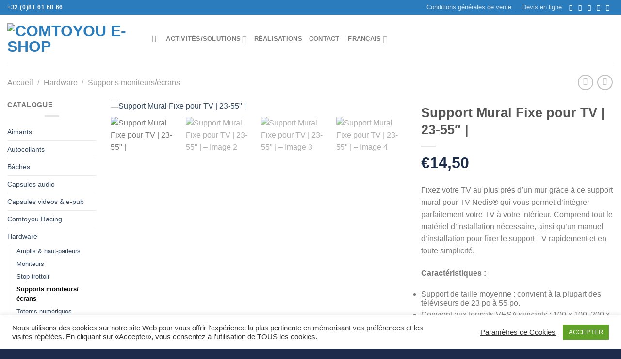

--- FILE ---
content_type: text/css
request_url: https://store.comtoyou.com/wp-content/uploads/elementor/css/post-5569.css?ver=1768908213
body_size: 747
content:
.elementor-5569 .elementor-element.elementor-element-4764176e{--display:flex;--flex-direction:row;--container-widget-width:calc( ( 1 - var( --container-widget-flex-grow ) ) * 100% );--container-widget-height:100%;--container-widget-flex-grow:1;--container-widget-align-self:stretch;--flex-wrap-mobile:wrap;--justify-content:space-between;--align-items:stretch;--gap:5% 5%;--row-gap:5%;--column-gap:5%;--margin-top:15%;--margin-bottom:0%;--margin-left:0%;--margin-right:0%;--padding-top:37px;--padding-bottom:23px;--padding-left:25px;--padding-right:25px;}.elementor-5569 .elementor-element.elementor-element-4764176e:not(.elementor-motion-effects-element-type-background), .elementor-5569 .elementor-element.elementor-element-4764176e > .elementor-motion-effects-container > .elementor-motion-effects-layer{background-color:#1D2C4B;}.elementor-5569 .elementor-element.elementor-element-548954e4{--display:flex;--flex-direction:column;--container-widget-width:100%;--container-widget-height:initial;--container-widget-flex-grow:0;--container-widget-align-self:initial;--flex-wrap-mobile:wrap;--gap:20px 20px;--row-gap:20px;--column-gap:20px;--padding-top:0%;--padding-bottom:0%;--padding-left:0%;--padding-right:0%;}.elementor-widget-image .widget-image-caption{color:var( --e-global-color-text );font-family:var( --e-global-typography-text-font-family ), Sans-serif;font-weight:var( --e-global-typography-text-font-weight );}.elementor-5569 .elementor-element.elementor-element-6e34ff7f{text-align:left;}.elementor-5569 .elementor-element.elementor-element-6e34ff7f img{width:346px;}.elementor-widget-text-editor{font-family:var( --e-global-typography-text-font-family ), Sans-serif;font-weight:var( --e-global-typography-text-font-weight );color:var( --e-global-color-text );}.elementor-widget-text-editor.elementor-drop-cap-view-stacked .elementor-drop-cap{background-color:var( --e-global-color-primary );}.elementor-widget-text-editor.elementor-drop-cap-view-framed .elementor-drop-cap, .elementor-widget-text-editor.elementor-drop-cap-view-default .elementor-drop-cap{color:var( --e-global-color-primary );border-color:var( --e-global-color-primary );}.elementor-5569 .elementor-element.elementor-element-3f4a4a0b > .elementor-widget-container{padding:0px 84px 0px 32px;}.elementor-5569 .elementor-element.elementor-element-3f4a4a0b{text-align:center;font-family:"Montserrat", Sans-serif;font-size:14px;font-weight:500;text-transform:none;font-style:normal;text-decoration:none;line-height:22px;letter-spacing:0.76px;word-spacing:0px;color:#FFFFFF;}.elementor-5569 .elementor-element.elementor-element-2705bbd9{--display:flex;--flex-direction:column;--container-widget-width:100%;--container-widget-height:initial;--container-widget-flex-grow:0;--container-widget-align-self:initial;--flex-wrap-mobile:wrap;--gap:20px 20px;--row-gap:20px;--column-gap:20px;--padding-top:0px;--padding-bottom:0px;--padding-left:0px;--padding-right:0px;}.elementor-5569 .elementor-element.elementor-element-1881cc84{--display:flex;--flex-direction:column;--container-widget-width:100%;--container-widget-height:initial;--container-widget-flex-grow:0;--container-widget-align-self:initial;--flex-wrap-mobile:wrap;--gap:20px 20px;--row-gap:20px;--column-gap:20px;--padding-top:0px;--padding-bottom:0px;--padding-left:0px;--padding-right:0px;}.elementor-widget-heading .elementor-heading-title{font-family:var( --e-global-typography-primary-font-family ), Sans-serif;font-weight:var( --e-global-typography-primary-font-weight );color:var( --e-global-color-primary );}.elementor-5569 .elementor-element.elementor-element-5171eb81 .elementor-heading-title{font-family:"Montserrat", Sans-serif;font-size:16px;font-weight:500;text-transform:uppercase;font-style:normal;text-decoration:none;line-height:19px;letter-spacing:0.87px;word-spacing:0px;color:#FFFFFF;}.elementor-widget-icon-list .elementor-icon-list-item:not(:last-child):after{border-color:var( --e-global-color-text );}.elementor-widget-icon-list .elementor-icon-list-icon i{color:var( --e-global-color-primary );}.elementor-widget-icon-list .elementor-icon-list-icon svg{fill:var( --e-global-color-primary );}.elementor-widget-icon-list .elementor-icon-list-item > .elementor-icon-list-text, .elementor-widget-icon-list .elementor-icon-list-item > a{font-family:var( --e-global-typography-text-font-family ), Sans-serif;font-weight:var( --e-global-typography-text-font-weight );}.elementor-widget-icon-list .elementor-icon-list-text{color:var( --e-global-color-secondary );}.elementor-5569 .elementor-element.elementor-element-5d53a3df .elementor-icon-list-items:not(.elementor-inline-items) .elementor-icon-list-item:not(:last-child){padding-block-end:calc(9px/2);}.elementor-5569 .elementor-element.elementor-element-5d53a3df .elementor-icon-list-items:not(.elementor-inline-items) .elementor-icon-list-item:not(:first-child){margin-block-start:calc(9px/2);}.elementor-5569 .elementor-element.elementor-element-5d53a3df .elementor-icon-list-items.elementor-inline-items .elementor-icon-list-item{margin-inline:calc(9px/2);}.elementor-5569 .elementor-element.elementor-element-5d53a3df .elementor-icon-list-items.elementor-inline-items{margin-inline:calc(-9px/2);}.elementor-5569 .elementor-element.elementor-element-5d53a3df .elementor-icon-list-items.elementor-inline-items .elementor-icon-list-item:after{inset-inline-end:calc(-9px/2);}.elementor-5569 .elementor-element.elementor-element-5d53a3df .elementor-icon-list-icon i{transition:color 0.3s;}.elementor-5569 .elementor-element.elementor-element-5d53a3df .elementor-icon-list-icon svg{transition:fill 0.3s;}.elementor-5569 .elementor-element.elementor-element-5d53a3df{--e-icon-list-icon-size:14px;--icon-vertical-offset:0px;}.elementor-5569 .elementor-element.elementor-element-5d53a3df .elementor-icon-list-item > .elementor-icon-list-text, .elementor-5569 .elementor-element.elementor-element-5d53a3df .elementor-icon-list-item > a{font-family:"Montserrat", Sans-serif;font-size:15px;font-weight:300;text-transform:capitalize;font-style:normal;text-decoration:none;line-height:22px;letter-spacing:0.76px;word-spacing:0px;}.elementor-5569 .elementor-element.elementor-element-5d53a3df .elementor-icon-list-text{color:#FFFFFF;transition:color 0.3s;}@media(max-width:1024px){.elementor-5569 .elementor-element.elementor-element-4764176e{--justify-content:space-between;--flex-wrap:wrap;}.elementor-5569 .elementor-element.elementor-element-548954e4{--margin-top:0%;--margin-bottom:5%;--margin-left:0%;--margin-right:0%;}.elementor-5569 .elementor-element.elementor-element-3f4a4a0b > .elementor-widget-container{margin:0px 0px 0px 0px;}.elementor-5569 .elementor-element.elementor-element-5171eb81 .elementor-heading-title{font-size:14px;}}@media(max-width:767px){.elementor-5569 .elementor-element.elementor-element-4764176e{--gap:40px 40px;--row-gap:40px;--column-gap:40px;--margin-top:20%;--margin-bottom:5%;--margin-left:0%;--margin-right:0%;--padding-top:0%;--padding-bottom:0%;--padding-left:5%;--padding-right:5%;}.elementor-5569 .elementor-element.elementor-element-548954e4{--margin-top:0px;--margin-bottom:0px;--margin-left:0px;--margin-right:0px;}.elementor-5569 .elementor-element.elementor-element-3f4a4a0b{font-size:12px;}.elementor-5569 .elementor-element.elementor-element-5d53a3df .elementor-icon-list-item > .elementor-icon-list-text, .elementor-5569 .elementor-element.elementor-element-5d53a3df .elementor-icon-list-item > a{font-size:12px;}}@media(min-width:768px){.elementor-5569 .elementor-element.elementor-element-548954e4{--width:25%;}.elementor-5569 .elementor-element.elementor-element-2705bbd9{--width:25%;}.elementor-5569 .elementor-element.elementor-element-1881cc84{--width:25%;}}@media(max-width:1024px) and (min-width:768px){.elementor-5569 .elementor-element.elementor-element-548954e4{--width:100%;}.elementor-5569 .elementor-element.elementor-element-2705bbd9{--width:45%;}.elementor-5569 .elementor-element.elementor-element-1881cc84{--width:45%;}}